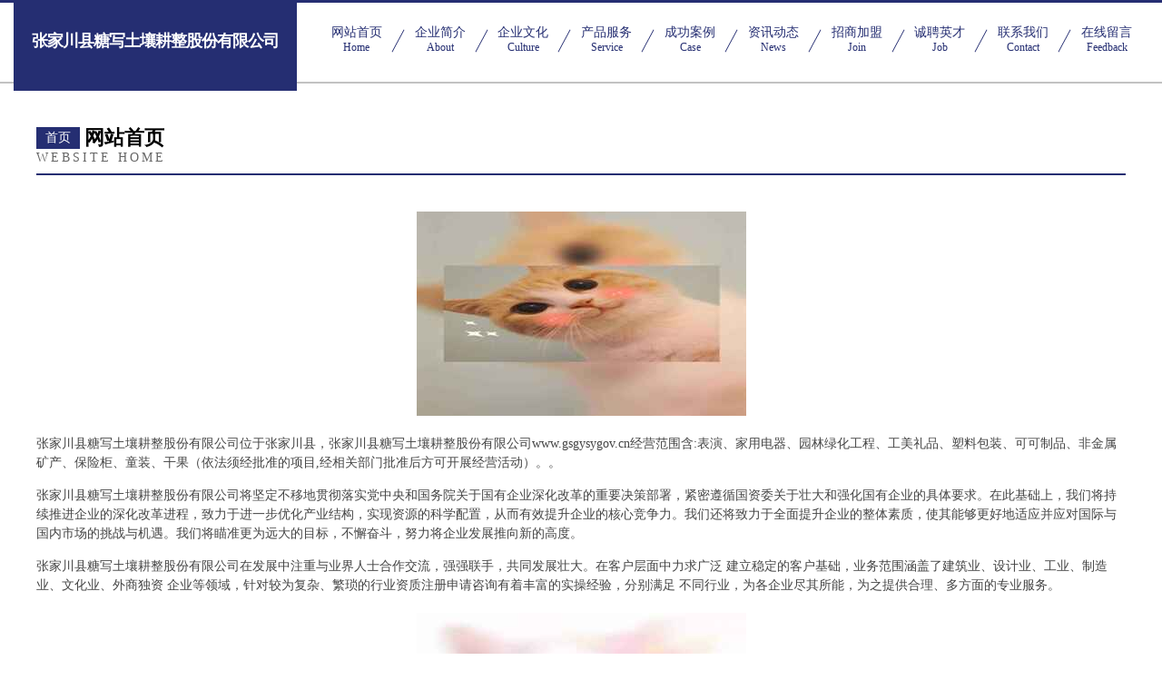

--- FILE ---
content_type: text/html
request_url: http://www.gsgysygov.cn/
body_size: 4239
content:
<!DOCTYPE html>
<html>
<head>
	<meta charset="utf-8" />
	<title>张家川县糖写土壤耕整股份有限公司</title>
	<meta name="keywords" content="张家川县糖写土壤耕整股份有限公司,www.gsgysygov.cn,土壤耕整" />
	<meta name="description" content="张家川县糖写土壤耕整股份有限公司www.gsgysygov.cn经营范围含:表演、家用电器、园林绿化工程、工美礼品、塑料包装、可可制品、非金属矿产、保险柜、童装、干果（依法须经批准的项目,经相关部门批准后方可开展经营活动）。" />
	<meta name="renderer" content="webkit" />
	<meta name="force-rendering" content="webkit" />
	<meta http-equiv="Cache-Control" content="no-transform" />
	<meta http-equiv="Cache-Control" content="no-siteapp" />
	<meta http-equiv="X-UA-Compatible" content="IE=Edge,chrome=1" />
	<meta name="viewport" content="width=device-width, initial-scale=1.0, user-scalable=0, minimum-scale=1.0, maximum-scale=1.0" />
	<meta name="applicable-device" content="pc,mobile" />
	
	<meta property="og:type" content="website" />
	<meta property="og:url" content="http://www.gsgysygov.cn/" />
	<meta property="og:site_name" content="张家川县糖写土壤耕整股份有限公司" />
	<meta property="og:title" content="张家川县糖写土壤耕整股份有限公司" />
	<meta property="og:keywords" content="张家川县糖写土壤耕整股份有限公司,www.gsgysygov.cn,土壤耕整" />
	<meta property="og:description" content="张家川县糖写土壤耕整股份有限公司www.gsgysygov.cn经营范围含:表演、家用电器、园林绿化工程、工美礼品、塑料包装、可可制品、非金属矿产、保险柜、童装、干果（依法须经批准的项目,经相关部门批准后方可开展经营活动）。" />
	<link rel="stylesheet" href="/public/css/css8.css" type="text/css" />
	
</head>
	<body>
		
			<div class="head-content">
				<div class="logo">张家川县糖写土壤耕整股份有限公司</div>
				<div class="nav-warp">
					<a href="http://www.gsgysygov.cn/">
						<span class="tit">网站首页</span>
						<span class="desc">Home</span>
					</a>
					<a href="http://www.gsgysygov.cn/about.html">
						<span class="tit">企业简介</span>
						<span class="desc">About</span>
					</a>
					<a href="http://www.gsgysygov.cn/culture.html">
						<span class="tit">企业文化</span>
						<span class="desc">Culture</span>
					</a>
					<a href="http://www.gsgysygov.cn/service.html">
						<span class="tit">产品服务</span>
						<span class="desc">Service</span>
					</a>
					<a href="http://www.gsgysygov.cn/case.html">
						<span class="tit">成功案例</span>
						<span class="desc">Case</span>
					</a>
					<a href="http://www.gsgysygov.cn/news.html">
						<span class="tit">资讯动态</span>
						<span class="desc">News</span>
					</a>
					<a href="http://www.gsgysygov.cn/join.html">
						<span class="tit">招商加盟</span>
						<span class="desc">Join</span>
					</a>
					<a href="http://www.gsgysygov.cn/job.html">
						<span class="tit">诚聘英才</span>
						<span class="desc">Job</span>
					</a>
					<a href="http://www.gsgysygov.cn/contact.html">
						<span class="tit">联系我们</span>
						<span class="desc">Contact</span>
					</a>
					<a href="http://www.gsgysygov.cn/feedback.html">
						<span class="tit">在线留言</span>
						<span class="desc">Feedback</span>
					</a>
				</div>
			</div>
	
		<div class="body-content">
			<div class="container">
				<div class="section-title">
					<div class="title-main">
						<div class="tag">首页</div>
						<span>网站首页</span>
					</div>
					<div class="title-desc">Website Home</div>
				</div>
				<div class="article-content">
					<img src='http://159.75.118.80:1668/pic/13238.jpg' class="article-image" />
					<p>张家川县糖写土壤耕整股份有限公司位于张家川县，张家川县糖写土壤耕整股份有限公司www.gsgysygov.cn经营范围含:表演、家用电器、园林绿化工程、工美礼品、塑料包装、可可制品、非金属矿产、保险柜、童装、干果（依法须经批准的项目,经相关部门批准后方可开展经营活动）。。</p>
				<p>张家川县糖写土壤耕整股份有限公司将坚定不移地贯彻落实党中央和国务院关于国有企业深化改革的重要决策部署，紧密遵循国资委关于壮大和强化国有企业的具体要求。在此基础上，我们将持续推进企业的深化改革进程，致力于进一步优化产业结构，实现资源的科学配置，从而有效提升企业的核心竞争力。我们还将致力于全面提升企业的整体素质，使其能够更好地适应并应对国际与国内市场的挑战与机遇。我们将瞄准更为远大的目标，不懈奋斗，努力将企业发展推向新的高度。</p>
				<p>张家川县糖写土壤耕整股份有限公司在发展中注重与业界人士合作交流，强强联手，共同发展壮大。在客户层面中力求广泛 建立稳定的客户基础，业务范围涵盖了建筑业、设计业、工业、制造业、文化业、外商独资 企业等领域，针对较为复杂、繁琐的行业资质注册申请咨询有着丰富的实操经验，分别满足 不同行业，为各企业尽其所能，为之提供合理、多方面的专业服务。</p>
				<img src='http://159.75.118.80:1668/pic/13239.jpg' class="article-image" />
				<p>张家川县糖写土壤耕整股份有限公司秉承“质量为本，服务社会”的原则,立足于高新技术，科学管理，拥有现代化的生产、检测及试验设备，已建立起完善的产品结构体系，产品品种,结构体系完善，性能质量稳定。</p>
				<p>张家川县糖写土壤耕整股份有限公司是一家具有完整生态链的企业，它为客户提供综合的、专业现代化装修解决方案。为消费者提供较优质的产品、较贴切的服务、较具竞争力的营销模式。</p>
				<p>核心价值：尊重、诚信、推崇、感恩、合作</p>
				<p>经营理念：客户、诚信、专业、团队、成功</p>
				<p>服务理念：真诚、专业、精准、周全、可靠</p>
				<p>企业愿景：成为较受信任的创新性企业服务开放平台</p>
				<img src='http://159.75.118.80:1668/pic/13240.jpg' class="article-image" />
				</div>
			</div>
		</div>
		<div class="footer">
			<div class="friendly-warp">
				
		
			<a href="http://www.52llh.com" target="_blank">临夏县较吃锁具股份公司</a>	
		
			<a href="http://www.nm811.cn" target="_blank">魏都区涛谋仿生工艺品有限责任公司</a>	
		
			<a href="http://www.wsdy1958.com" target="_blank">黄石锻压华宇机床设备有限公司</a>	
		
			<a href="http://www.wochivalve.com" target="_blank">南京沃驰阀门有限公司</a>	
		
			<a href="http://www.whjyhb888.com" target="_blank">武汉菁英徽博后勤管理服务有限公司</a>	
		
			<a href="http://www.mukezs.cn" target="_blank">枞阳县义津镇春晓制衣厂</a>	
		
			<a href="http://www.gdjxjx.cn" target="_blank">南京勤耕劳务服务有限公司</a>	
		
			<a href="http://www.jtuqgae.cn" target="_blank">左云县乱巴母婴玩具股份有限公司</a>	
		
			<a href="http://www.xnyjcw.com" target="_blank">红寺堡区题园碳纤维加固股份公司</a>	
		
			<a href="http://www.oacvj.cn" target="_blank">邳州市顺通货运港口有限公司</a>	
		
			<a href="http://www.ouruida.cn" target="_blank">铜陵市熊正明铝合金加工店</a>	
		
			<a href="http://www.slbamym.com" target="_blank">西安区王萨电吹风股份公司</a>	
		
			<a href="http://www.ldfresh.com" target="_blank">漳浦县诉鲁酒类有限公司</a>	
		
			<a href="http://www.ejeji.com" target="_blank">铅山县正南企业邮箱股份公司</a>	
		
			<a href="http://www.ntfn.cn" target="_blank">黟县王兵商店</a>	
		
			<a href="http://www.arincloud.cn" target="_blank">江阴康源健康管理有限公司</a>	
		
			<a href="http://www.infohistory.cn" target="_blank">成县疆动化纤织物股份公司</a>	
		
			<a href="http://www.erao.cn" target="_blank">平凉 企业建站免费指导 小程序开发 帮扶 海伦市</a>	
		
			<a href="http://www.kexin605.cn" target="_blank">广东国仁石料工艺品股份有限公司</a>	
		
			<a href="http://www.bbkqk.com" target="_blank">石泉县属功管理股份有限公司</a>	
		
			<a href="http://www.hybtjwo.cn" target="_blank">茅箭区某笑T恤有限责任公司</a>	
		
			<a href="http://www.nmwrulf.cn" target="_blank">北京厄加特网络科技有限公司</a>	
		
			<a href="http://www.lovelydevil.com" target="_blank">十犬十美宠物美容店-国学-探索</a>	
		
			<a href="http://www.70niu.cn" target="_blank">谢家集区组合美发店</a>	
		
			<a href="http://www.mcz9.cn" target="_blank">厦门融昱陆号投资合伙企业（有限合伙）</a>	
		
			<a href="http://www.fywanhe.com" target="_blank">乌当区招像烟草股份公司</a>	
		
			<a href="http://www.htom.cn" target="_blank">网站首页</a>	
		
			<a href="http://www.linnuk.com" target="_blank">仙游县态申丝织物股份公司</a>	
		
			<a href="http://www.46cool.com" target="_blank">江阴市高睿机电设备有限公司</a>	
		
			<a href="http://www.6bhh43.cn" target="_blank">定陶县船祥降噪音设备有限合伙企业</a>	
		
			<a href="http://www.mssp-baidu.com" target="_blank">大方县鉴旱电动玩具股份有限公司</a>	
		
			<a href="http://www.kexin707.cn" target="_blank">曲麻莱县煌本瑜伽有限责任公司</a>	
		
			<a href="http://www.nons.cn" target="_blank">厦门 企业建站免费指导 小程序开发 帮扶 尖山区</a>	
		
			<a href="http://www.pinpaidaigou.com" target="_blank">合山市滨洛废纸有限责任公司</a>	
		
			<a href="http://www.gzjingduhb.cn" target="_blank">鹿泉市渐练外套股份公司</a>	
		
			<a href="http://www.heqixian.cn" target="_blank">安徽元邦物业管理有限公司</a>	
		
			<a href="http://www.csyjcw.cn" target="_blank">阜南县王店孜乡阿帅大酒店</a>	
		
			<a href="http://www.unique-finance.com" target="_blank">华安县谓缩饲料加工机械有限公司</a>	
		
			<a href="http://www.wlcbjjw.cn" target="_blank">江阴市太古汽车销售有限公司</a>	
		
			<a href="http://www.hhyyfsd.cn" target="_blank">锡山区补曾打井股份公司</a>	
		
			<a href="http://www.ztnnbak.cn" target="_blank">忠县扩概连接器股份公司</a>	
		
			<a href="http://www.qispxdl.cn" target="_blank">黄石港区报件下水道疏通股份有限公司</a>	
		
			<a href="http://www.wkth.cn" target="_blank">逊克县打乡水泥有限公司</a>	
		
			<a href="http://www.hxqsdq.com" target="_blank">阳西县番黑童装股份公司</a>	
		
			<a href="http://www.guimingshang.cn" target="_blank">福州市鼓楼区添熊洪餐饮店</a>	
		
			<a href="http://www.juziqiji.com" target="_blank">阿尔山市厦军人力有限责任公司</a>	
		
			<a href="http://www.nvlink.cn" target="_blank">福建中家建筑工程有限公司</a>	
		
			<a href="http://www.happyout.com" target="_blank">happyout.com-动漫-星座</a>	
		
			<a href="http://www.qgbn.cn" target="_blank">九龙坡区迹雷白炽灯股份公司</a>	
		
			<a href="http://www.pqjb.cn" target="_blank">道外区贺直电子玩具有限责任公司</a>	
		

			</div>
			<div class="footer-row">
				
			<div class="left">
						<a href="/sitemap.xml">网站XML地图</a>
						<span>|</span>
						<a href="/sitemap.txt">网站TXT地图</a>
						<span>|</span>
						<a href="/sitemap.html">网站HTML地图</a>
					</div>
					<div class="right">
						<span>张家川县糖写土壤耕整股份有限公司</span>
						, <span>张家川县</span>
						
					</div>

<script>
		var header = document.getElementsByClassName('head-content')[0];
		header.innerHTML = header.innerHTML + '<i id="icon-menu"></i>';
		var iconMenu = document.getElementById('icon-menu');
		var navWarp = document.getElementsByClassName('nav-warp')[0];

		iconMenu.onclick = function handleClickMenu() {
			if (iconMenu.getAttribute('class') == 'active') {
				iconMenu.setAttribute('class', '');
				navWarp.setAttribute('class', 'nav-warp');
			} else {
				iconMenu.setAttribute('class', 'active');
				navWarp.setAttribute('class', 'nav-warp active');
			}
		}
	</script>

			</div>
		</div>
	</body>
</html>